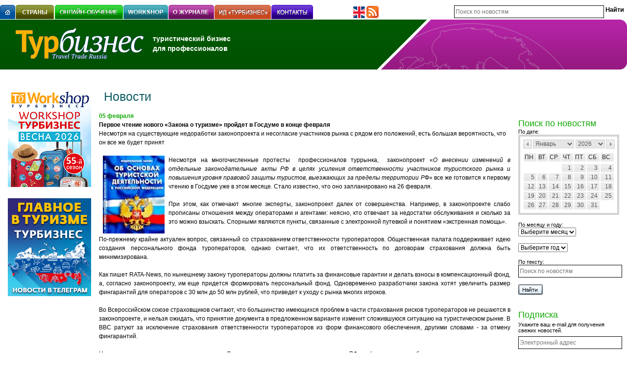

--- FILE ---
content_type: text/html; charset=windows-1251
request_url: http://tourbus.ru/news/8706.html
body_size: 9733
content:
<!DOCTYPE html>
<html>
<head>
    <meta charset='windows-1251'>
    <meta type='description' content=''>

    <title>Первое чтение нового  «Закона о  туризме» пройдет в Госдуме в конце февраля</title>



    <link rel='icon' type='ico' href='favicon.ico'>
    <link rel='stylesheet' href='/images/style.css?1'>
    <link rel='stylesheet' href='/lib/ui.datepicker.css'>
    <link rel='stylesheet' href='/lib/jquery-lightbox/css/jquery.lightbox-0.5.css' media='screen'>

    <script src='/images/browserdetect.js' charset='utf-8'></script>
    <script src='/lib/jquery-1.8.3.min.js' charset='utf-8'></script>
    <script src='/lib/jquery-ui.js' charset='utf-8'></script>
    <script src='/lib/ui.datepicker-ru.js' charset='utf-8'></script>
    <script src='/lib/jquery-lightbox/js/jquery.lightbox-0.5.js'></script>
    <script src='/require/js_lib.js?1'></script>
    <script src='/require/rounded-corners.js'></script>

<!-- Yandex.Metrika counter -->
<script type='text/javascript' >
   (function(m,e,t,r,i,k,a){m[i]=m[i]||function(){(m[i].a=m[i].a||[]).push(arguments)};
   m[i].l=1*new Date();k=e.createElement(t),a=e.getElementsByTagName(t)[0],k.async=1,k.src=r,a.parentNode.insertBefore(k,a)})
   (window, document, 'script', 'https://mc.yandex.ru/metrika/tag.js', 'ym');

   ym(55026619, 'init', {
        clickmap:true,
        trackLinks:true,
        accurateTrackBounce:true,
        webvisor:true
   });
</script>
<noscript><div><img src='https://mc.yandex.ru/watch/55026619' style='position:absolute; left:-9999px;' alt='' /></div></noscript>
<!-- /Yandex.Metrika counter -->
<!-- Global site tag (gtag.js) - Google Analytics -->
<script async src='https://www.googletagmanager.com/gtag/js?id=UA-134943875-2'></script>
<script>
  window.dataLayer = window.dataLayer || [];
  function gtag(){dataLayer.push(arguments);}
  gtag('js', new Date());

  gtag('config', 'UA-134943875-2', { 'optimize_id': 'GTM-P529NDH'});
</script>

</head>

<body>
    <div id='ruler'></div>

    <div class='m_bot_10'>
        
        <div class='clear'></div>
    </div>

    
	<table border='0' width='100%' cellpadding='0' cellspacing='0'>
		<tr>
			<td nowrap style='width: 700px; vertical-align: bottom;'>
				<div class='f_left'><a href='/'><img src='/images/menu/main.gif' width='31px' height='30px' alt='Главная' title='Главная' align='left'></a></div>
				<div class='f_left'><img src='/images/emp.gif' width='1' height='1' align='left'></div>
				<div class='f_left quick_menu'><a href='/countries/'><img src='/images/menu/countries.gif' alt='Страны' align='left'></a></div><div class='f_left'><img src='/images/emp.gif' width='1' height='1' align='left'></div><div class='f_left'><img src='/images/emp.gif' width='1' height='1' align='left'></div><div class='f_left quick_menu'><a href='/online-learning/'><img src='/images/menu/online-learning.gif' alt='Онлайн-обучение: ваш путь к успеху' align='left'></a><div class='border_container' id='311'><div class='inner_box'><div><a href='/mavrikiy/'><img src='/images/circle.png' /> Маврикий <span class='semestr2'><br>2-й семестр обучения</span></a></div><div><a href='/stuttgart_baden_vyurtemberg/'><img src='/images/circle.png' /> Баден-Баден</a></div><div><a href='/ispaniya/'><img src='/images/circle.png' /> Испанская коллекция</a></div><div><a href='/gastro/'><img src='/images/circle.png' /> Гастрономия Испании</a></div><div><a href='/israel/'><img src='/images/circle.png' /> Израиль</a></div><div><a href='/stuttgart-airport-quiz/'><img src='/images/circle.png' /> Баден-Вюртемберг</a></div><div><a href='/your-czech/'><img src='/images/circle.png' /> Чехия. Карловарский  край</a></div><div><a href='/bavaria/'><img src='/images/circle.png' /> Баварский дуэт</a></div><div><a href='/saxony/'><img src='/images/circle.png' /> Саксония/Лейпциг</a></div><div><a href='/estonia/'><img src='/images/circle.png' /> Эстония. Краткий курс</a></div></div><b class='r1'></b><b class='r1'></b><b class='r2'></b><b class='r3'></b><b class='r5'></b></div></div><div class='f_left'><img src='/images/emp.gif' width='1' height='1' align='left'></div><div class='f_left quick_menu'><a href='/workshop/'><img src='/images/menu/workshop.gif' alt='Workshop' align='left'></a></div><div class='f_left'><img src='/images/emp.gif' width='1' height='1' align='left'></div><div class='f_left quick_menu'><a href='/about/'><img src='/images/menu/about.gif' alt='О журнале' align='left'></a><div class='border_container' id='153'><div class='inner_box'><div><a href='/subcribe/'><img src='/images/circle.png' /> Подписка</a></div><div><a href='/m_info/'><img src='/images/circle.png' /> Журнал &laquo;Турбизнес&raquo;</a></div><div><a href='/yellowpages/'><img src='/images/circle.png' /> Желтые страницы</a></div><div><a href='/m_price/'><img src='/images/circle.png' /> Расценки на рекламу, виды рекламы</a></div><div><a href='/special_kinds/'><img src='/images/circle.png' /> Прямая почтовая реклама</a></div><div><a href='/formaty_moduley/'><img src='/images/circle.png' /> Форматы рекламных модулей</a></div><div><a href='/m_public/'><img src='/images/circle.png' /> План публикаций</a></div><div><a href='/online_advertising/'><img src='/images/circle.png' /> Онлайн-реклама</a></div><div><a href='/akademiya/'><img src='/images/circle.png' /> Онлайн-академия</a></div><div><a href='/thematic_releases/'><img src='/images/circle.png' /> Тематические выпуски Destinations</a></div><div><a href='/kalendar_workshop/'><img src='/images/circle.png' /> Календарь workshop Турбизнес</a></div><div><a href='/m_info_eng/'><img src='/images/circle.png' /> Media Information</a></div></div><b class='r1'></b><b class='r1'></b><b class='r2'></b><b class='r3'></b><b class='r5'></b></div><div class='second_level'><b class='r5m'></b><b class='r3m'></b><b class='r2m'></b><b class='r1m'></b><b class='r1m'></b><div class='inner_box_2'><img src='/images/circle.png' /><a href='/touradmin/'>Национальные администрации по туризму в РФ</a><br /><img src='/images/circle.png' /><a href='/vystavka/'>Календарь международных выставок.</a><br /></div><b class='r1'></b><b class='r1'></b><b class='r2'></b><b class='r3'></b><b class='r5'></b></div></div><div class='f_left'><img src='/images/emp.gif' width='1' height='1' align='left'></div><div class='f_left quick_menu'><a href='/idturbiznes/'><img src='/images/menu/idturbiznes.gif' alt='ИД &laquo;ТУРБИЗНЕС&raquo;' align='left'></a></div><div class='f_left'><img src='/images/emp.gif' width='1' height='1' align='left'></div><div class='f_left quick_menu'><a href='/contact/'><img src='/images/menu/contact.gif' alt='Контакты' align='left'></a></div>
				<div class='clear'></div>
			</td>
			<td nowrap style='padding: 0 20px; vertical-align: bottom;'>
			<!--	<a href='/contacts/'><img src='/images/pic_mail.png' width='25' height='25' title='Контактная информация'></a>    -->
			<!--	<a href='/sitemap/'><img src='/images/pic_map.png' width='25' height='25' title='Карта сайта'></a>                -->
			<!--<a href='https://www.facebook.com/TOURbus.ru?fref=ts' target='_blank'><img src='/images/facebook.png' width='25' height='25' title='Facebook'></a>-->
				<a href='/m_info_eng/'><img src='/images/pic_lang.png' width='25' height='25' title='About us in english'></a>
				<a href='/feed/rss/index.php'><img src='/images/rss.png' width='25' height='25' title='Рассылка новостей'></a>
			<!--<a href='http://twitter.com/#!/TURBIZNES' target='_blank'><img src='/images/twitter.png' width='25' height='25' title='Твиттер'></a>-->
			<!--<a href='http://popov2011.livejournal.com/' target='_blank'><img src='/images/livejournal.png' width='25' height='25' title='LiveJournal'></a>-->
			</td>
			<td align='right' style='vertical-align: bottom;'>
				<form action='/news/?do=search_news' method='get'>
					<input type='hidden' name='do' value='search_news'>
					<input type='hidden' id='full_date' name='full_date'>
					<table border='0' cellpadding='0' cellspacing='0' style='margin-bottom: 3px;'>
						<tr>
							<td width='300'><input type='text' class='text' name='search_text' value='' placeholder='Поиск по новостям' style='width: 100%;'></td>
							<td>&nbsp;</td>
							<td><input type='submit' class='link-button' value='Найти'></td>
						</tr>
					</table>
				</form>
			</td>
		</tr>
	</table>

	<table border='0' width='100%' cellpadding='0' cellspacing='0' style='background:url(/images/logo_bg_news.gif) repeat-x; position: relative;'>
		<tr height='102'>
			<td align='left' style='background: url(/images/big_bg_news.gif) no-repeat right top; vertical-align:middle;'>
				<div class='f_left' style='margin-left: 32px;'>
					<a href='http://tourbus.ru/'><img src='/images/logo.gif'></a>
				</div>
				<div class='f_left bold fnt_14 white' style='line-height: 20px; padding-top: 14px;'>
					туристический бизнес<br>для профессионалов<!-- <br>(495) 723-72-72 -->
				</div>
				<div class='clear'></div>
			</td>
			<td width='401' style='background: url(/images/podpish.gif) no-repeat right; vertical-align:middle; position: relative;'>
				
			</td>
		</tr>
	</table>
	

    <div style='padding: 0 15px; position: absolute;'>
        
        <div class='clear'></div>
    </div>



    <table border='0' width='100%' cellpadding='0' cellspacing='0'>
        <tr>
            <td class='banner_l' style='padding-top: 40px;'>
                <div class="banner_box_left" style="margin-bottom: 20px;">
<a href="/banner_click.php?id=928" target="_blank" >
<img src="/userdata/1763388391.gif" alt="" border="0" />
</a></div><div class="banner_box_left" style="margin-bottom: 20px;">
<a href="/banner_click.php?id=921" target="_blank" >
<img src="/userdata/1734084745.jpeg" alt="" border="0" />
</a></div>
            </td>
            <td width='100%' class='content_box' style='padding-top: 40px;'>
            <!-- NEWS -->
            <form>
                    <table border='0' cellpadding='0' cellspacing='0'>
                        <tr>
                            <td class='cont_title'><h1>Новости</h1></td>
                        </tr>
                    </table>
                </form>
            
<!-- okay --><div class=news_date>05 февраля</div>
<div><b>Первое чтение нового  «Закона о  туризме» пройдет в Госдуме в конце февраля</b></div>
<div>Несмотря на существующие недоработки законопроекта и несогласие участников рынка с рядом его положений, есть большая вероятность, что он все же будет принят</div><br>
<div><p style="text-align: justify;"><img style="float: left; margin-left: 8px; margin-right: 8px;" src="/userdata/tiny/images/0e170305111.jpg" alt="" width="126" height="159" />Несмотря на многочисленные протесты  профессионалов туррынка,  законопроект «<em>О внесении изменений в отдельные законодательные акты РФ в целях усиления ответственности участников туристского рынка и повышения уровня правовой защиты туристов, выезжающих за пределы территории Р</em>Ф» все же готовится к первому чтению в Госдуме уже в этом месяце. Стало известно, что оно запланировано на 26 февраля.</p><p style="text-align: justify;"> </p><p style="text-align: justify;">При этом, как отмечают многие эксперты, законопроект далек от совершенства. Например, в законопроекте слабо прописаны отношения между операторами и агентами: неясно, кто отвечает за недостатки обслуживания и сколько за это можно взыскать. Спорными являются пункты, связанные с электронной путевкой и понятием «экстренная помощь».</p><p style="text-align: justify;"> </p><p style="text-align: justify;">По-прежнему крайне актуален вопрос, связанный со страхованием ответственности туроператоров. Общественная палата поддерживает идею создания персонального фонда туроператоров, однако считает, что их ответственность по договорам страхования должна быть минимизирована.</p><p style="text-align: justify;"> </p><p style="text-align: justify;">Как пишет RATA-News, по нынешнему закону туроператоры должны платить за финансовые гарантии и делать взносы в компенсационный фонд, а, согласно законопроекту, им еще придется формировать персональный фонд. Одновременно разработчики закона хотят увеличить размер фингарантий для операторов с 30 млн до 50 млн рублей, что приведет к уходу с рынка многих игроков. </p><p style="text-align: justify;"> </p><p style="text-align: justify;">Во Всероссийском союзе страховщиков считают, что большинство имеющихся проблем в части страхования рисков туроператоров не решаются в законопроекте, и нельзя ожидать, что принятие документа в предложенном варианте изменит сложившуюся ситуацию на туристическом рынке. В ВВС ратуют за исключение страхования ответственности туроператоров из форм финансового обеспечения, другими словами - за отмену фингарантий.</p><p style="text-align: justify;"> </p><p style="text-align: justify;">На прошедшем в конце января заседании Экспертного совета по законодательству РФ в сфере туризма обсуждались и другие положения законопроекта, также вызывающие вопросы. Так, АТОР выступил с предложением убрать из законопроекта пункт о работе агентства от имени и по поручению туроператора и пункт об исключении оператора из реестра из-за неверного расчета прогнозируемого турпотока на будущий год.</p><p style="text-align: justify;"> </p><p style="text-align: justify;">Добавим, что в минувший понедельник в Общественной палате прошли так называемые «нулевые» слушания законопроекта, по итогам которых было составлено заключение об общественной экспертизе законопроекта.</p><p style="text-align: justify;"> </p><p style="text-align: justify;">Выступая на слушаниях, глава комиссии Общественной палаты РФ по общественному контролю, общественной экспертизе и взаимодействию с общественными советами Лидия Михеева, в частности, отметила, что поправки в законопроект о туризме противоречат существующему Гражданскому кодексу.</p><p style="text-align: justify;"> </p><p style="text-align: justify;">По ее словам, <em>«в частности, это касается части, посвященной электронному общению заказчика и туроператора. Граждане все чаще не обращаются в офис, а подбирают подходящий для себя пакет услуг на сайтах.</em><em> Но в какой момент договор между клиентом и туроператором считается заключенным: когда турист забронировал услугу, когда с его карты произошло списание или в другой момент? Это принципиально важно, ведь именно с момента заключения договора клиент имеет права на услуги".</em></p><p style="text-align: justify;"> </p><p style="text-align: justify;">Она пояснила, что законопроект предполагает, что это происходит лишь после списания общей цены продукта. "<em>Но это противоречит гражданскому праву, которое считает договор заключенным с того момента, как клиент выразил свое намерение приобрести услуги"</em>, - добавила  г-жа Михеева.</p><p style="text-align: justify;"> </p><p style="text-align: justify;">Она также отметила противоречие в пунктах законопроекта о невозможности расторжения договора страхования или отзыва банковской гарантии.<em> "Понятно, что закон хочет защитить туриста</em>, - пояснила она. &ndash; <em>Но это противоречит нормам гражданского права и вводит клиента в заблуждение о собственной защищенности. Другие нормы говорят о том, что и договор страхования может быть прекращен, и банк может отозвать гарантию".</em></p><p style="text-align: justify;"> </p><p style="text-align: justify;">Спорными эксперт также назвала ряд пунктов, связанных с электронной путевкой, понятием "экстренная помощь" и регулированием отношений туроператора и турагентства.</p><p style="text-align: justify;"> </p><p style="text-align: justify;">По словам руководства Общественной палаты, <em>«будет сделано все, чтобы эти рекомендации были учтены во втором чтении».</em> Одновременно палата намерена работать с профильным комитетом Госдумы, по-прежнему надеясь отложить первое чтение законопроекта.</p><p style="text-align: justify;">/TOURBUS.RU</p></div>


<br/>
<div class="labels"><h4 class="labels_title">Теги:</h4><div class="labels_body"><a href="/news/?do=search_news_tags&search_text_tag=%D0%97%D0%B0%D0%BA%D0%BE%D0%BD+%D0%BE+%D1%82%D1%83%D1%80%D0%B8%D0%B7%D0%BC%D0%B5">Закон о туризме</a>, <a href="/news/?do=search_news_tags&search_text_tag=%D0%97%D0%B0%D0%BA%D0%BE%D0%BD%D0%BE%D0%B4%D0%B0%D1%82%D0%B5%D0%BB%D1%8C%D1%81%D1%82%D0%B2%D0%BE">Законодательство</a></div></div>
<div class=share42init></div>
<script type=text/javascript src=/share42/share42.js></script>
<script type=text/javascript>share42('/share42/')</script>

<div style='margin:28px 0px 0px 0px;'><a href=/news/><img src='/images/back.gif' width=5 height=12 align=absmiddle style='margin:0px 3px 0px 0px;'>Назад к списку новостей</a><!--&nbsp;&nbsp;|&nbsp;&nbsp;<a href='/forumbb/viewforum.php?f=1'>Обсудить на форуме</a>--></div>

<!-- comments -->
<div id="comments">
  <a href="javascript:void(0)" class="addcomment_button">Добавить комментарий</a>
  <div class="add_comment">
    <label>Ваше Имя:</label> <input type="text" class="input_name" value=""><br>
<label>Ваш e-mail:</label> <input type="text" class="input_email" value=""><br>
<label>Ваш комментарий:</label> <textarea class="input_comment"></textarea><br>
<label>Защита от спама:</label> <input type="text" class="input_secure"> <img class="secure_img" src="/kcaptcha/index.php"><br>
    <input class="input_addcomment" type="image" data-id="8706" src="/images/send.gif" width="79" height="21" alt="Отправить" title="Отправить"><div class="add_comment_block"></div>
</div></div><script type="text/javascript">
 /* $(document).ready(function(){

	url = window.location.href;

	if (url.indexOf('tema_number') > 0) {
		$('a').each(function (index) {
			if (this.text.indexOf('нлайн-версия')>0) {
				this.style.display = "inline-block";
				this.style.color = "rgb(235, 235, 235)";
				this.style.pointerEvents = "none";
			}
		});
		
	}
});*/
</script>

<div><img src='/images/emp.gif' width=400 height=1></div>
                    </td>
                    <!-- /NEWS -->

                    <!-- RIGHT -->
                    <td style="padding:100px 16px 0px 16px;">

<a name='search'></a>
<div class=r_news_title>Поиск по новостям</div>
<form action="/news/?do=search_news" method="get">
    <input type="hidden" name="do" value="search_news">
    <input type="hidden" id="full_date" name="full_date" value="">
    <table border="0" width="206px" cellspacing="0" cellpadding="0">
        <tr>
            <td style="font-size:11px">По дате:</td>
        </tr>
        <tr>
            <td>
                <div id="date-box"></div>
                <div id="date-box-text" style="text-align:center;"></div>
            </td>
        </tr>
        <tr>
            <td><img src="/images/emp.gif" width="1px" height="7px"></td>
        </tr>
        <tr>
            <td style="font-size:11px;">По месяцу и году:</td>
        </tr>
        <tr>
            <td>
                <select name="news_month">
                    <option value="0">Выберите месяц</option><option value='00'></option><option value='01'>Январь</option><option value='02'>Февраль</option><option value='03'>Март</option><option value='04'>Апрель</option><option value='05'>Май</option><option value='06'>Июнь</option><option value='07'>Июль</option><option value='08'>Август</option><option value='09'>Сентябрь</option><option value='10'>Октябрь</option><option value='11'>Ноябрь</option><option value='12'>Декабрь</option></select>
            </td>
        </tr>
        <tr>
            <td>
                <img src="/images/emp.gif" width="1px" height="7px">
            </td>
        </tr>
        <tr>
            <td>
                <select name=news_year><option value="0">Выберите год</option><option value='2008'>2008</option><option value='2009'>2009</option><option value='2010'>2010</option><option value='2011'>2011</option><option value='2012'>2012</option><option value='2013'>2013</option><option value='2014'>2014</option><option value='2015'>2015</option><option value='2016'>2016</option><option value='2017'>2017</option><option value='2018'>2018</option><option value='2019'>2019</option><option value='2020'>2020</option><option value='2021'>2021</option><option value='2022'>2022</option><option value='2023'>2023</option><option value='2024'>2024</option><option value='2025'>2025</option><option value='2026'>2026</option></select>
            </td>
        </tr>
        <tr>
            <td><img src="/images/emp.gif" width="1px" height="7px"></td>
        </tr>
        <tr>
            <td style="font-size:11px;">По тексту:</td>
        </tr>
        <tr>
            <td>
                <input class="text" type="text" name="search_text" placeholder="Поиск по новостям" value="">
            </td>
        </tr>
        <tr>
            <td><img src="/images/emp.gif" width="1px" height="7px"></td>
        </tr>
        <tr>
            <td>
                <input type="image" src="/images/find.gif" width="50px" height="21px">
            </td>
        </tr>
    </table>
</form>
<br />
<br />

<div class=r_news_title>Подписка</div>
<form name="subscribe_form" action="/news_subscribe/" target="_blank" onsubmit="check_subscribe_form(); return false;" >
    <div class=put>Укажите ваш e-mail для получения свежих новостей.</div>
    <div class=subscribe>
        <input name="email" type="text" class="text" placeholder="Электронный адрес" />
    </div>
    <div style="padding:0px 0px 0px 0px;">
        <input type="image" src="/images/subscribe.gif" width="86px" height="21px" alt="Подписаться" title="Подписаться" />
    </div>
</form>

<!--
<div class=r_news_title style="padding-bottom:8px;">Архив</div>
<div><a href="/ynews/?year=2025" style="padding:0px 0px 0px 0px;">2025</a></div><div><a href="/ynews/?year=2024" style="padding:0px 0px 0px 0px;">2024</a></div><div><a href="/ynews/?year=2023" style="padding:0px 0px 0px 0px;">2023</a></div><div><a href="/ynews/?year=2022" style="padding:0px 0px 0px 0px;">2022</a></div><div><a href="/ynews/?year=2021" style="padding:0px 0px 0px 0px;">2021</a></div><div><a href="/ynews/?year=2020" style="padding:0px 0px 0px 0px;">2020</a></div><div><a href="/ynews/?year=2019" style="padding:0px 0px 0px 0px;">2019</a></div><div><a href="/ynews/?year=2018" style="padding:0px 0px 0px 0px;">2018</a></div><div><a href="/ynews/?year=2017" style="padding:0px 0px 0px 0px;">2017</a></div><div><a href="/ynews/?year=2016" style="padding:0px 0px 0px 0px;">2016</a></div><div><a href="/ynews/?year=2015" style="padding:0px 0px 0px 0px;">2015</a></div><div><a href="/ynews/?year=2014" style="padding:0px 0px 0px 0px;">2014</a></div><div><a href="/ynews/?year=2013" style="padding:0px 0px 0px 0px;">2013</a></div><div><a href="/ynews/?year=2012" style="padding:0px 0px 0px 0px;">2012</a></div><div><a href="/ynews/?year=2011" style="padding:0px 0px 0px 0px;">2011</a></div><div><a href="/ynews/?year=2010" style="padding:0px 0px 0px 0px;">2010</a></div><div><a href="/ynews/?year=2009" style="padding:0px 0px 0px 0px;">2009</a></div><div><a href="/ynews/?year=2008" style="padding:0px 0px 0px 0px;">2008</a></div><div><a href="/ynews/?year=2007" style="padding:0px 0px 0px 0px;">2007</a></div><div><a href="/ynews/?year=2006" style="padding:0px 0px 0px 0px;">2006</a></div><div><a href="/ynews/?year=2005" style="padding:0px 0px 0px 0px;">2005</a></div><div><a href="/ynews/?year=2003" style="padding:0px 0px 0px 0px;">2003</a></div><div><a href="/ynews/?year=0204" style="padding:0px 0px 0px 0px;">0204</a></div><div><a href="/ynews/?year=0202" style="padding:0px 0px 0px 0px;">0202</a></div>

<div class=r_news_title style="padding-top:32px;">Обратная связь</div>
<div style="padding:0px 0px 0px 0px;">
    <form name="feedback_form" action="/feedback/" method="post" onsubmit="check_feedback_form(); return false;">
        <table width="100%" cellpadding="0" cellspacing="0">
            <tr>
                <td style="padding:8px 0px 6px 0px;"><input type="text" name="name" class="text" placeholder="Имя" /></td>
            </tr>
            <tr>
                <td style="padding:0px 0px 6px 0px;"><input type="text" name="email" class="text" placeholder="Электронный адрес" /></td>
            </tr>
            <tr>
                <td style="padding:0px 0px 6px 0px;"><textarea class="texta" name="text" rows="4"></textarea></td>
            </tr>
            <tr>
                <td><input type="image" src="/images/send.gif" width="79" height="21" alt='Отправить' title='Отправить'></td>
            </tr>
        </table>
    </form>
</div>
-->

                <!-- /RIGHT -->
            </td>
        </tr>
    </table>
    <!-- /CONTENT -->

    
	<!-- Нижние баннеры -->
	<div class='m_bot_10' style='margin-left: 15px'>
		
		<div class='clear'></div>
	</div>

	<div class='m_bot_10' style='background-color: #00498f;'>
		<div style='background-color: #000000; width: 200px; height: 5px;'>&nbsp;</div>
	</div>

	<div class='m_bot_10'>
	<img style="margin-right:30px;" alt="Издания" border="0" src="/userdata/projects/izdaniya.jpg" width="125" height="45">
		<a href='/archive/'
			 onMouseOver="document.tourbus.src='/userdata/projects/tourbus.jpg'"
			 onMouseOut="document.tourbus.src='/userdata/projects/tourbus_.jpg'"><img style="margin-right:20px;" title="Турбизнес" border="0" src="/userdata/projects/tourbus_.jpg" width="125" height="45" name="tourbus"></a>
		 <a href='http://www.bt-magazine.ru/' target='_blank'
			 onMouseOver="document.bt.src='/userdata/projects/bt.jpg'"
			 onMouseOut="document.bt.src='/userdata/projects/bt_.jpg'"><img style="margin-right:20px;" title="Business Travel" border="0" src="/userdata/projects/bt_.jpg" width="125" height="45" name="bt"></a>
		 <a href='http://5stars-mag.ru/' target='_blank'
			 onMouseOver="document.fs.src='/userdata/projects/5s2.jpg'"
			 onMouseOut="document.fs.src='/userdata/projects/5s2_.jpg'"><img style="margin-right:20px;" title="Пять звезд" border="0" src="/userdata/projects/5s2_.jpg" width="125" height="45" name="fs"></a>
		 <a href='/tema_number/'
			 onMouseOver="document.destin.src='/userdata/projects/destin.jpg'"
			 onMouseOut="document.destin.src='/userdata/projects/destin_.jpg'"><img style="margin-right:20px;" title="Тематические выпуски" border="0" src="/userdata/projects/destin_.jpg" width="125" height="45" name="destin"></a>
		 <a href='http://www.tourbusspb.ru/main/archive/293/' target='_blank'
			 onMouseOver="document.tb_sz.src='/userdata/projects/tb_sz.jpg'"
			 onMouseOut="document.tb_sz.src='/userdata/projects/tb_sz_.jpg'"><img style="margin-right:20px;" title="Турбизнес на Северо-Западе" border="0" src="/userdata/projects/tb_sz_.jpg" width="125" height="45" name="tb_sz"></a>
		 <br>
		 <img style="margin-right:30px;" alt="Проекты" border="0" src="/userdata/projects/proekty.jpg" width="125" height="45">
		 <a href='/#/'
			 onMouseOver="document.tb_events.src='/userdata/projects/tb_events.jpg'"
			 onMouseOut="document.tb_events.src='/userdata/projects/tb_events_.jpg'"><img style="margin-right:20px;" title="ТБ events Турбизнес" border="0" src="/userdata/projects/tb_events_.jpg" width="125" height="45" name="tb_events"></a>
		 <a href='http://www.tb-workshop.ru/' target='_blank'
			 onMouseOver="document.workshop.src='/userdata/projects/workshop.jpg'"
			 onMouseOut="document.workshop.src='/userdata/projects/workshop_.jpg'"><img style="margin-right:20px;" title="Workshop Турбизнес" border="0" src="/userdata/projects/workshop_.jpg" width="125" height="45" name="workshop"></a>
		 <a href='/kongress/2.html' target='_blank'
			 onMouseOver="document.congr.src='/userdata/projects/congr.jpg'"
			 onMouseOut="document.congr.src='/userdata/projects/congr_.jpg'"><img style="margin-right:20px;" title="Каталог Россия. Конгресс-услуги" border="0" src="/userdata/projects/congr_.jpg" width="125" height="45" name="congr"></a>
		 <a href='http://mice-award.ru/' target='_blank'
			 onMouseOver="document.award.src='/userdata/projects/award.jpg'"
			 onMouseOut="document.award.src='/userdata/projects/award_.jpg'"><img style="margin-right:20px;" title="Russian business travel and Mice Award" border="0" src="/userdata/projects/award_.jpg" width="125" height="45" name="award"></a>
		 <a href='http://www.festival-cruise.ru/' target='_blank'
			 onMouseOver="document.tb_sp_sz.src='/images/logo-cruise-fest.png'"
			 onMouseOut="document.tb_sp_sz.src='/images/logo-cruise-fest-gray.png'" 
			 onMouseUp="document.tb_sp_sz.src='/images/logo-cruise-fest-gray.png'"><img style="margin-right:20px;" title="Фестиваль круизов" border="0" src="/images/logo-cruise-fest-gray.png" width="125" height="45" name="tb_sp_sz"></a>
		 <br>
		 <img style="margin-right:30px;" alt="Онлайн" border="0" src="/userdata/projects/online.jpg" width="125" height="45">
		 <a href='/'
			 onMouseOver="document.tb.src='/userdata/projects/tb.jpg'"
			 onMouseOut="document.tb.src='/userdata/projects/tb_.jpg'"><img style="margin-right:20px;" title="Информационный портал для специалистов туротрасли" border="0" src="/userdata/projects/tb_.jpg" width="125" height="45" name="tb"></a>
		 <a href='http://bt-magazine.ru/' target='_blank'
			 onMouseOver="document.bt_mag.src='/userdata/projects/bt_mag.jpg'"
			 onMouseOut="document.bt_mag.src='/userdata/projects/bt_mag_.jpg'"><img style="margin-right:20px;" title="Международный деловой туризим" border="0" src="/userdata/projects/bt_mag_.jpg" width="125" height="45" name="bt_mag"></a>
		 <a href='http://5stars-mag.ru/' target='_blank'
			 onMouseOver="document.fs2.src='/userdata/projects/5s.jpg'"
			 onMouseOut="document.fs2.src='/userdata/projects/5s_.jpg'"><img style="margin-right:20px;" title="Гостиничный бизнес 5 звезд" border="0" src="/userdata/projects/5s_.jpg" width="125" height="45" name="fs2"></a>
		 <a href='http://www.conference.ru/' target='_blank'
			 onMouseOver="document.conference.src='/userdata/projects/conference.jpg'"
			 onMouseOut="document.conference.src='/userdata/projects/conference_.jpg'"><img style="margin-right:20px;" title="Маркетинговая сеть по конференц-услугам" border="0" src="/userdata/projects/conference_.jpg" width="125" height="45" name="conference"></a>
		 <a href='/online-learning/' target='_blank'
			 onMouseOver="document.ac.src='/userdata/projects/tb_ac.jpg'"
			 onMouseOut="document.ac.src='/userdata/projects/tb_ac_.jpg'"><img style="margin-right:20px;" title="ТБ академия" border="0" src="/userdata/projects/tb_ac_.jpg" width="125" height="45" name="ac"></a>
		 
	</div>

				<div style="position:absolute; left:-10000px;">
				<script>
					<!--
					document.write("<a href='http://www.liveinternet.ru/click' "+
					"target=_blank><img src='http://counter.yadro.ru/hit?t14.5;r"+
					escape(document.referrer)+((typeof(screen)=="undefined")?"":
					";s"+screen.width+"*"+screen.height+"*"+(screen.colorDepth?
					screen.colorDepth:screen.pixelDepth))+";u"+escape(document.URL)+
					";"+Math.random()+
					"' alt='' title='LiveInternet: показано число просмотров за 24"+
					" часа, посетителей за 24 часа и за сегодня' "+
					"border=0 width=88 height=31><\/a>")//
					-->
				</script>
				</div>

	<table border='0' cellpadding='0' cellspacing='0' style='margin-left: 15px;padding-bottom: 70px;'>
		<tr>
			<td width='150' nowrap>

			</td>
			<td width='250' nowrap>
				© 1998 — 2026 &laquo;Турбизнес&raquo;<br>
				<a class='small' href='/contacts/'>Контактная информация</a><br>
				<a class='small' href='/advert/'>Реклама на сайте</a><br>
				<a class='small' href='mailto:m.shugaev@tourbus.ru'>Письмо редактору сайта</a>
			</td>
			<td width='250'>
				<div style='vertical-align: baseline'>
					<!-- (495) <span class='fnt_20 bold'>723-72-72</span> -->
				</div>
			</td>
			<td width='250' nowrap>
				&nbsp;
			</td>
		</tr>
	</table>
</body>
</html>



--- FILE ---
content_type: text/javascript
request_url: http://tourbus.ru/require/js_lib.js?1
body_size: 2275
content:
$(document).ready(function()
{
    //Инициализация галлереи
    $('.gallery a').lightBox({
        overlayBgColor: '#000',
        overlayOpacity: 0.4,
        imageLoading: '../images/lightbox-ico-loading.gif',
        imageBtnClose:'../images/lightbox-btn-close.gif',
        imageBtnPrev: '../images/lightbox-btn-prev.gif',
        imageBtnNext: '../images/lightbox-btn-next.gif',
        containerResizeSpeed: 350,
        txtImage: 'Изображение',
        txtOf: 'из'
    });

    // Ф-ия обработки раскрытия менюшек
    $("div.quick_menu").hover(
        function() {
            switch ($(this).find("div.border_container").attr("id")) {
                case "151":
                    $(this).find("div.inner_box").css("background-color", "#075700");
                    $(this).find("b").css("background-color", "#075700");
                    break;
                case "152":
                    $(this).find("div.inner_box").css("background-color", "#88380f");
                    $(this).find("b").css("background-color", "#88380f");
                    break;
                case "154":
                    $(this).find("div.inner_box").css("background-color", "#464a05");
                    $(this).find("b").css("background-color", "#464a05");
                    break;
                case "254":
                    $(this).find("div.inner_box").css("background-color", "#c94820");
                    $(this).find("b").css("background-color", "#c94820");
                    break;
                case "153":
                    $(this).find("div.inner_box").css("background-color", "#67135c");
                    $(this).find("b").css("background-color", "#67135c");
                    break;
                case "156":
                    $(this).find("div.inner_box").css("background-color", "#28007a");
                    $(this).find("b").css("background-color", "#28007a");
                    break;
                case "222":
                    $(this).find("div.inner_box").css("background-color", "#115e68");
                    $(this).find("b").css("background-color", "#115e68");
                    break;
                case "311":
                    $(this).find("div.inner_box").css("background-color", "#007a04");
                    $(this).find("b").css("background-color", "#007a04");
                    break;
}
            $(this).find("div.border_container").show(150);
        },
        function(){
            $("div.second_level").hide();
            $(this).find("div.border_container").hide(150);
        }
    );

    $("div.inner_box a").hover(
        function() {
            if ($(this).attr("href") == "/yellowpages/") {
                $("div.second_level").show();
            }
            else {
                $("div.second_level").hide();
            }
        },
        function() {
        }
    );

    //Обработка выбора даты (поиск)
    var full_date = null;
    $('#date-box').datepicker('setDate', full_date);
    $('#date-box').datepicker({
        dateFormat:'yy-mm-dd',
        onSelect:function(date) {
            if (document.location.pathname.replace(/\//g, '') == 'vystavka') {
                document.location = '/vystavka/?do=search_vystavka&full_date=' + date;
            } else {
                document.location = '/news/?do=search_news&full_date=' + date;
            }
        }
    });


    // Обработка всплывающего окна дополнительной информации о событиях
    $('.event').hover(
        function() {
            $('.event_popup', this).css('display', 'block');
        },
        function() {
            $('.event_popup', this).css('display', 'none');
        }
    );


    // Скролл эвентов (выставок)
    if ($('#event_list').length && $('.event_current').length) {
        $('.event_current').css('background-color', '#e5e5e5');
        $('#event_list').scrollTop($('.event_current:first').position().top);
    }
		//комментарии в новости
	$('.addcomment_button').click(function(){
	$(this).next('div').toggle('slow');
	});
	$('.input_addcomment').click(function(){
	var cont= $(this).closest('div');
	if (cont.find('.input_name').val().length==0) {alert ('Заполните поле "Ваше имя"');return false;}
	if (cont.find('.input_email').val().length==0) {alert ('Заполните поле "Ваш e-mail"');return false;}
	if (cont.find('.input_comment').val().length==0) {alert ('Заполните поле "Ваш комментарий"');return false;}
	if (cont.find('.input_secure').val().length==0) {alert ('Заполните поле "Защита от спама"');return false;}
	$.ajax({
	url: '/addcomment.php?type=add',
	type: 'post',
	data: ({'news_id': $(this).attr('data-id'),'name': cont.find('.input_name').val(),'email':cont.find('.input_email').val(),'comment':cont.find('.input_comment').val(),'secure':cont.find('.input_secure').val()}),
	dataType: 'json',
	success: function (json) {

		if (json['status'] == 1) {
			alert('Ваш комментарий был успешно отправлен на модерацию.');
			$('.addcomment_button').click();
			cont.fadeOut('slow');
			var time=new Date().getTime();
			cont.find('.secure_img').attr('src','/kcaptcha/index.php?'+time);
			cont.find('.input_secure').val('');
		} else {
			alert(json['message']);
		}
	}
});
	});
	//
});

/*
 * Определение типа браузера
 */
function output_choice(x1, x2, x3)
{
    if (browser.isFirefox || browser.isOpera || browser.isSafari) document.write(x1);
    else if (browser.isIE)
    {
        if (browser.isIE55up) document.write(x2);
        else document.write(x3);
    }
}

function open_panel(id)
{
    $('#' + id).show();
}

function close_panel(id)
{
    $('#' + id).hide();
}

/*
 * Функция подстановки бегущей строки
 */
function change_line()
{
    var idx = Math.floor(Math.random()*countCreepingLine);
    $('#line_text').html('<marquee id="slide_text" behavior="slide" direction="up" scrollamount="1" scrolldelay="128" height="22" width="512">' + creepingLine[idx] + '</marquee>');
    setTimeout('change_line()', 5000);
}

/*
 * Проверка e-mail
 */
function check_subscribe_form()
{
    if (/^\w+([\.-]?\w+)*@\w+([\.-]?\w+)*(\.\w{2,4})+$/.test(document.subscribe_form.email.value)) document.subscribe_form.submit();
    else
    {
        alert('Введите корректный e-mail');
        document.subscribe_form.email.value='';
        document.subscribe_form.email.focus();
    }
}

/*
 * Проверка формы обратной связи
 */
function check_feedback_form()
{
    var msg="";

    if (document.feedback_form.name.value=='Имя' || document.feedback_form.name.value=='') msg+='\n • Введите Ваше имя';
    if (!(/^\w+([\.-]?\w+)*@\w+([\.-]?\w+)*(\.\w{2,4})+$/.test(document.feedback_form.email.value))) msg+='\n • Введите корректный e-mail';
    if (document.feedback_form.text.value=='Текст сообщения' || document.feedback_form.text.value=='') msg+='\n • Введите текст сообщения';

    if (msg!='') alert('Исправьте следующие ошибки:\n'+msg);
    else document.feedback_form.submit();
}

/*
 * Проверка формы вопросов
 */
function check_question_form()
{
    var msg="";

    if (document.question_form.name.value=='Имя' || document.question_form.name.value=='') msg+='\n • Введите Ваше имя';
    if (!(/^\w+([\.-]?\w+)*@\w+([\.-]?\w+)*(\.\w{2,4})+$/.test(document.question_form.email.value))) msg+='\n • Введите корректный e-mail';
    if (document.question_form.text.value=='Текст сообщения' || document.question_form.text.value=='') msg+='\n • Введите текст сообщения';

    if (msg!='') alert('Исправьте следующие ошибки:\n'+msg);
    else document.question_form.submit();
}

--- FILE ---
content_type: text/javascript
request_url: http://tourbus.ru/share42/share42.js
body_size: 66
content:
/* share42.com | 04.03.2012 | (c) Dimox */
function share42(f){};